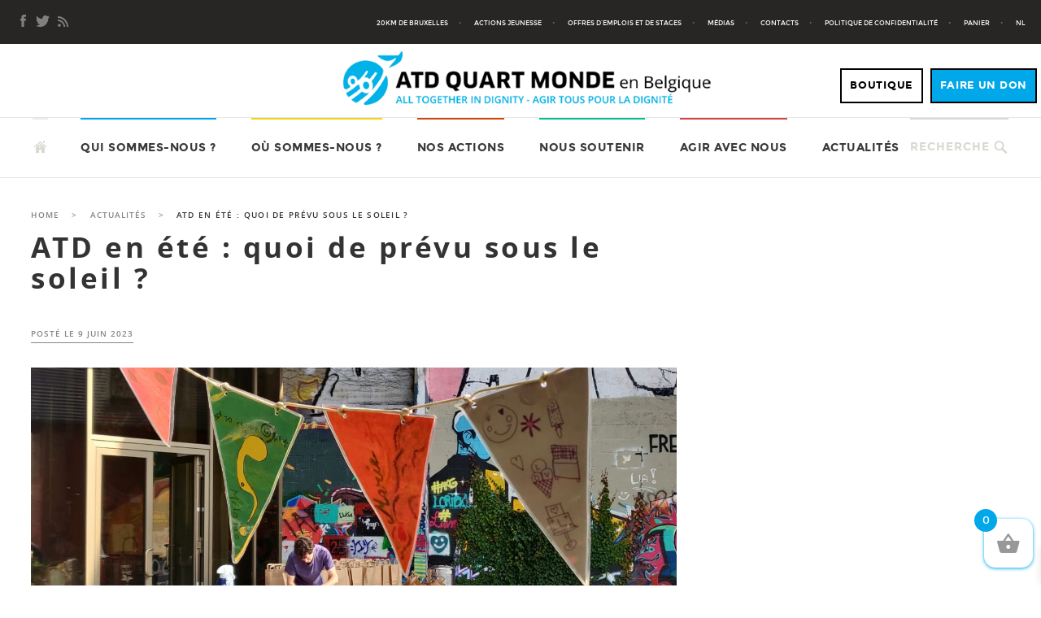

--- FILE ---
content_type: text/html; charset=UTF-8
request_url: https://atd-quartmonde.be/atd-en-ete-quoi-de-prevu-sous-le-soleil/
body_size: 20261
content:
<!DOCTYPE html>
<!--[if IE 7]>
<html class="ie ie7" lang="fr-FR" prefix="og: https://ogp.me/ns#">
<![endif]-->
<!--[if IE 8]>
<html class="ie ie8" lang="fr-FR" prefix="og: https://ogp.me/ns#">
<![endif]-->
<!--[if !(IE 7) & !(IE 8)]><!-->
<html lang="fr-FR" prefix="og: https://ogp.me/ns#">
<!--<![endif]-->
<head>
  <meta charset="UTF-8">
  <meta name="viewport" content="width=device-width">
  <title>ATD en été : quoi de prévu sous le soleil ? - ATD Quart Monde</title>
  <link rel="profile" href="https://gmpg.org/xfn/11">
  <link rel="pingback" href="https://atd-quartmonde.be/cms/xmlrpc.php">
  	<style>img:is([sizes="auto" i], [sizes^="auto," i]) { contain-intrinsic-size: 3000px 1500px }</style>
	
<!-- Optimisation des moteurs de recherche par Rank Math - https://rankmath.com/ -->
<meta name="description" content="Qui dit été, dit souvent période de repos… mais pas pour ATD Quart Monde ! Nous avons un programme bien actif que nous vous présentons ici. Ces actions sont"/>
<meta name="robots" content="index, follow, max-snippet:-1, max-video-preview:-1, max-image-preview:large"/>
<link rel="canonical" href="https://atd-quartmonde.be/atd-en-ete-quoi-de-prevu-sous-le-soleil/" />
<meta property="og:locale" content="fr_FR" />
<meta property="og:type" content="article" />
<meta property="og:title" content="ATD en été : quoi de prévu sous le soleil ? - ATD Quart Monde" />
<meta property="og:description" content="Qui dit été, dit souvent période de repos… mais pas pour ATD Quart Monde ! Nous avons un programme bien actif que nous vous présentons ici. Ces actions sont" />
<meta property="og:url" content="https://atd-quartmonde.be/atd-en-ete-quoi-de-prevu-sous-le-soleil/" />
<meta property="og:site_name" content="ATD Quart Monde" />
<meta property="article:section" content="Actualités" />
<meta property="og:image" content="https://atd-quartmonde.be/cms/wp-content/uploads/2023/06/2021-09-26_Be-Jeu-activites-enfance-Journee-de-reprise-7-scaled-e1686300278873.jpg" />
<meta property="og:image:secure_url" content="https://atd-quartmonde.be/cms/wp-content/uploads/2023/06/2021-09-26_Be-Jeu-activites-enfance-Journee-de-reprise-7-scaled-e1686300278873.jpg" />
<meta property="og:image:width" content="600" />
<meta property="og:image:height" content="450" />
<meta property="og:image:alt" content="ATD en été : quoi de prévu sous le soleil ?" />
<meta property="og:image:type" content="image/jpeg" />
<meta property="article:published_time" content="2023-06-09T10:44:55+02:00" />
<meta name="twitter:card" content="summary_large_image" />
<meta name="twitter:title" content="ATD en été : quoi de prévu sous le soleil ? - ATD Quart Monde" />
<meta name="twitter:description" content="Qui dit été, dit souvent période de repos… mais pas pour ATD Quart Monde ! Nous avons un programme bien actif que nous vous présentons ici. Ces actions sont" />
<meta name="twitter:image" content="https://atd-quartmonde.be/cms/wp-content/uploads/2023/06/2021-09-26_Be-Jeu-activites-enfance-Journee-de-reprise-7-scaled-e1686300278873.jpg" />
<meta name="twitter:label1" content="Écrit par" />
<meta name="twitter:data1" content="nicolas" />
<meta name="twitter:label2" content="Temps de lecture" />
<meta name="twitter:data2" content="4 minutes" />
<script type="application/ld+json" class="rank-math-schema">{"@context":"https://schema.org","@graph":[{"@type":"Organization","@id":"https://atd-quartmonde.be/#organization","name":"ATD Quart Monde","url":"https://atd-quartmonde.be"},{"@type":"WebSite","@id":"https://atd-quartmonde.be/#website","url":"https://atd-quartmonde.be","name":"ATD Quart Monde","publisher":{"@id":"https://atd-quartmonde.be/#organization"},"inLanguage":"fr-FR"},{"@type":"ImageObject","@id":"https://atd-quartmonde.be/cms/wp-content/uploads/2023/06/2021-09-26_Be-Jeu-activites-enfance-Journee-de-reprise-7-scaled-e1686300278873.jpg","url":"https://atd-quartmonde.be/cms/wp-content/uploads/2023/06/2021-09-26_Be-Jeu-activites-enfance-Journee-de-reprise-7-scaled-e1686300278873.jpg","width":"600","height":"450","inLanguage":"fr-FR"},{"@type":"WebPage","@id":"https://atd-quartmonde.be/atd-en-ete-quoi-de-prevu-sous-le-soleil/#webpage","url":"https://atd-quartmonde.be/atd-en-ete-quoi-de-prevu-sous-le-soleil/","name":"ATD en \u00e9t\u00e9\u00a0: quoi de pr\u00e9vu sous le soleil\u00a0? - ATD Quart Monde","datePublished":"2023-06-09T10:44:55+02:00","dateModified":"2023-06-09T10:44:55+02:00","isPartOf":{"@id":"https://atd-quartmonde.be/#website"},"primaryImageOfPage":{"@id":"https://atd-quartmonde.be/cms/wp-content/uploads/2023/06/2021-09-26_Be-Jeu-activites-enfance-Journee-de-reprise-7-scaled-e1686300278873.jpg"},"inLanguage":"fr-FR"},{"@type":"Person","@id":"https://atd-quartmonde.be/author/nicolas/","name":"nicolas","url":"https://atd-quartmonde.be/author/nicolas/","image":{"@type":"ImageObject","@id":"https://secure.gravatar.com/avatar/397ab58cfe9eb9afc76e39dd6a7de55511ecbe39f7e260a09cad3474e64989ac?s=96&amp;d=mm&amp;r=g","url":"https://secure.gravatar.com/avatar/397ab58cfe9eb9afc76e39dd6a7de55511ecbe39f7e260a09cad3474e64989ac?s=96&amp;d=mm&amp;r=g","caption":"nicolas","inLanguage":"fr-FR"},"worksFor":{"@id":"https://atd-quartmonde.be/#organization"}},{"@type":"BlogPosting","headline":"ATD en \u00e9t\u00e9\u00a0: quoi de pr\u00e9vu sous le soleil\u00a0? - ATD Quart Monde","datePublished":"2023-06-09T10:44:55+02:00","dateModified":"2023-06-09T10:44:55+02:00","articleSection":"Actualit\u00e9s","author":{"@id":"https://atd-quartmonde.be/author/nicolas/","name":"nicolas"},"publisher":{"@id":"https://atd-quartmonde.be/#organization"},"description":"Qui dit \u00e9t\u00e9, dit souvent p\u00e9riode de repos\u2026 mais pas pour ATD Quart Monde\u00a0! Nous avons un programme bien actif que nous vous pr\u00e9sentons ici. Ces actions sont","name":"ATD en \u00e9t\u00e9\u00a0: quoi de pr\u00e9vu sous le soleil\u00a0? - ATD Quart Monde","@id":"https://atd-quartmonde.be/atd-en-ete-quoi-de-prevu-sous-le-soleil/#richSnippet","isPartOf":{"@id":"https://atd-quartmonde.be/atd-en-ete-quoi-de-prevu-sous-le-soleil/#webpage"},"image":{"@id":"https://atd-quartmonde.be/cms/wp-content/uploads/2023/06/2021-09-26_Be-Jeu-activites-enfance-Journee-de-reprise-7-scaled-e1686300278873.jpg"},"inLanguage":"fr-FR","mainEntityOfPage":{"@id":"https://atd-quartmonde.be/atd-en-ete-quoi-de-prevu-sous-le-soleil/#webpage"}}]}</script>
<!-- /Extension Rank Math WordPress SEO -->

<link rel='dns-prefetch' href='//fonts.googleapis.com' />
<link rel="alternate" type="application/rss+xml" title="ATD Quart Monde &raquo; Flux" href="https://atd-quartmonde.be/feed/" />
<link rel="alternate" type="application/rss+xml" title="ATD Quart Monde &raquo; Flux des commentaires" href="https://atd-quartmonde.be/comments/feed/" />
<link rel="alternate" type="application/rss+xml" title="ATD Quart Monde &raquo; ATD en été : quoi de prévu sous le soleil ? Flux des commentaires" href="https://atd-quartmonde.be/atd-en-ete-quoi-de-prevu-sous-le-soleil/feed/" />
<script type="text/javascript">
/* <![CDATA[ */
window._wpemojiSettings = {"baseUrl":"https:\/\/s.w.org\/images\/core\/emoji\/16.0.1\/72x72\/","ext":".png","svgUrl":"https:\/\/s.w.org\/images\/core\/emoji\/16.0.1\/svg\/","svgExt":".svg","source":{"concatemoji":"https:\/\/atd-quartmonde.be\/cms\/wp-includes\/js\/wp-emoji-release.min.js?ver=6.8.3"}};
/*! This file is auto-generated */
!function(s,n){var o,i,e;function c(e){try{var t={supportTests:e,timestamp:(new Date).valueOf()};sessionStorage.setItem(o,JSON.stringify(t))}catch(e){}}function p(e,t,n){e.clearRect(0,0,e.canvas.width,e.canvas.height),e.fillText(t,0,0);var t=new Uint32Array(e.getImageData(0,0,e.canvas.width,e.canvas.height).data),a=(e.clearRect(0,0,e.canvas.width,e.canvas.height),e.fillText(n,0,0),new Uint32Array(e.getImageData(0,0,e.canvas.width,e.canvas.height).data));return t.every(function(e,t){return e===a[t]})}function u(e,t){e.clearRect(0,0,e.canvas.width,e.canvas.height),e.fillText(t,0,0);for(var n=e.getImageData(16,16,1,1),a=0;a<n.data.length;a++)if(0!==n.data[a])return!1;return!0}function f(e,t,n,a){switch(t){case"flag":return n(e,"\ud83c\udff3\ufe0f\u200d\u26a7\ufe0f","\ud83c\udff3\ufe0f\u200b\u26a7\ufe0f")?!1:!n(e,"\ud83c\udde8\ud83c\uddf6","\ud83c\udde8\u200b\ud83c\uddf6")&&!n(e,"\ud83c\udff4\udb40\udc67\udb40\udc62\udb40\udc65\udb40\udc6e\udb40\udc67\udb40\udc7f","\ud83c\udff4\u200b\udb40\udc67\u200b\udb40\udc62\u200b\udb40\udc65\u200b\udb40\udc6e\u200b\udb40\udc67\u200b\udb40\udc7f");case"emoji":return!a(e,"\ud83e\udedf")}return!1}function g(e,t,n,a){var r="undefined"!=typeof WorkerGlobalScope&&self instanceof WorkerGlobalScope?new OffscreenCanvas(300,150):s.createElement("canvas"),o=r.getContext("2d",{willReadFrequently:!0}),i=(o.textBaseline="top",o.font="600 32px Arial",{});return e.forEach(function(e){i[e]=t(o,e,n,a)}),i}function t(e){var t=s.createElement("script");t.src=e,t.defer=!0,s.head.appendChild(t)}"undefined"!=typeof Promise&&(o="wpEmojiSettingsSupports",i=["flag","emoji"],n.supports={everything:!0,everythingExceptFlag:!0},e=new Promise(function(e){s.addEventListener("DOMContentLoaded",e,{once:!0})}),new Promise(function(t){var n=function(){try{var e=JSON.parse(sessionStorage.getItem(o));if("object"==typeof e&&"number"==typeof e.timestamp&&(new Date).valueOf()<e.timestamp+604800&&"object"==typeof e.supportTests)return e.supportTests}catch(e){}return null}();if(!n){if("undefined"!=typeof Worker&&"undefined"!=typeof OffscreenCanvas&&"undefined"!=typeof URL&&URL.createObjectURL&&"undefined"!=typeof Blob)try{var e="postMessage("+g.toString()+"("+[JSON.stringify(i),f.toString(),p.toString(),u.toString()].join(",")+"));",a=new Blob([e],{type:"text/javascript"}),r=new Worker(URL.createObjectURL(a),{name:"wpTestEmojiSupports"});return void(r.onmessage=function(e){c(n=e.data),r.terminate(),t(n)})}catch(e){}c(n=g(i,f,p,u))}t(n)}).then(function(e){for(var t in e)n.supports[t]=e[t],n.supports.everything=n.supports.everything&&n.supports[t],"flag"!==t&&(n.supports.everythingExceptFlag=n.supports.everythingExceptFlag&&n.supports[t]);n.supports.everythingExceptFlag=n.supports.everythingExceptFlag&&!n.supports.flag,n.DOMReady=!1,n.readyCallback=function(){n.DOMReady=!0}}).then(function(){return e}).then(function(){var e;n.supports.everything||(n.readyCallback(),(e=n.source||{}).concatemoji?t(e.concatemoji):e.wpemoji&&e.twemoji&&(t(e.twemoji),t(e.wpemoji)))}))}((window,document),window._wpemojiSettings);
/* ]]> */
</script>
<link rel='stylesheet' id='wdp_cart-summary-css' href='https://atd-quartmonde.be/cms/wp-content/plugins/advanced-dynamic-pricing-for-woocommerce/BaseVersion/assets/css/cart-summary.css?ver=4.9.1' type='text/css' media='all' />
<style id='wp-emoji-styles-inline-css' type='text/css'>

	img.wp-smiley, img.emoji {
		display: inline !important;
		border: none !important;
		box-shadow: none !important;
		height: 1em !important;
		width: 1em !important;
		margin: 0 0.07em !important;
		vertical-align: -0.1em !important;
		background: none !important;
		padding: 0 !important;
	}
</style>
<link rel='stylesheet' id='dashicons-css' href='https://atd-quartmonde.be/cms/wp-includes/css/dashicons.min.css?ver=6.8.3' type='text/css' media='all' />
<link rel='stylesheet' id='everest-forms-general-css' href='https://atd-quartmonde.be/cms/wp-content/plugins/everest-forms/assets/css/everest-forms.css?ver=3.4.1' type='text/css' media='all' />
<link rel='stylesheet' id='jquery-intl-tel-input-css' href='https://atd-quartmonde.be/cms/wp-content/plugins/everest-forms/assets/css/intlTelInput.css?ver=3.4.1' type='text/css' media='all' />
<link rel='stylesheet' id='woocommerce-layout-css' href='https://atd-quartmonde.be/cms/wp-content/plugins/woocommerce/assets/css/woocommerce-layout.css?ver=8.7.2' type='text/css' media='all' />
<link rel='stylesheet' id='woocommerce-smallscreen-css' href='https://atd-quartmonde.be/cms/wp-content/plugins/woocommerce/assets/css/woocommerce-smallscreen.css?ver=8.7.2' type='text/css' media='only screen and (max-width: 768px)' />
<link rel='stylesheet' id='woocommerce-general-css' href='https://atd-quartmonde.be/cms/wp-content/plugins/woocommerce/assets/css/woocommerce.css?ver=8.7.2' type='text/css' media='all' />
<style id='woocommerce-inline-inline-css' type='text/css'>
.woocommerce form .form-row .required { visibility: visible; }
</style>
<link rel='stylesheet' id='contact-form-7-css' href='https://atd-quartmonde.be/cms/wp-content/plugins/contact-form-7/includes/css/styles.css?ver=6.1.4' type='text/css' media='all' />
<link rel='stylesheet' id='xoo-wsc-fonts-css' href='https://atd-quartmonde.be/cms/wp-content/plugins/side-cart-woocommerce/assets/css/xoo-wsc-fonts.css?ver=2.5.6' type='text/css' media='all' />
<link rel='stylesheet' id='xoo-wsc-style-css' href='https://atd-quartmonde.be/cms/wp-content/plugins/side-cart-woocommerce/assets/css/xoo-wsc-style.css?ver=2.5.6' type='text/css' media='all' />
<style id='xoo-wsc-style-inline-css' type='text/css'>



 

.xoo-wsc-footer{
	background-color: #ffffff;
	color: #000000;
	padding: 10px 20px;
	box-shadow: 0 -1px 10px #0000001a;
}

.xoo-wsc-footer, .xoo-wsc-footer a, .xoo-wsc-footer .amount{
	font-size: 18px;
}

.xoo-wsc-btn .amount{
	color: #000000}

.xoo-wsc-btn:hover .amount{
	color: #000000;
}

.xoo-wsc-ft-buttons-cont{
	grid-template-columns: auto;
}

.xoo-wsc-basket{
	bottom: 12px;
	right: 0px;
	background-color: #ffffff;
	color: #00a7e9;
	box-shadow: 0 1px 4px 0;
	border-radius: 14px;
	display: flex;
	width: 60px;
	height: 60px;
}


.xoo-wsc-bki{
	font-size: 30px}

.xoo-wsc-items-count{
	top: -12px;
	left: -12px;
}

.xoo-wsc-items-count{
	background-color: #00a7e9;
	color: #ffffff;
}

.xoo-wsc-container, .xoo-wsc-slider{
	max-width: 400px;
	right: -400px;
	top: 0;bottom: 0;
	bottom: 0;
	font-family: Montserrat}


.xoo-wsc-cart-active .xoo-wsc-container, .xoo-wsc-slider-active .xoo-wsc-slider{
	right: 0;
}


.xoo-wsc-cart-active .xoo-wsc-basket{
	right: 400px;
}

.xoo-wsc-slider{
	right: -400px;
}

span.xoo-wsch-close {
    font-size: 16px;
    right: 10px;
}

.xoo-wsch-top{
	justify-content: center;
}

.xoo-wsch-text{
	font-size: 20px;
}

.xoo-wsc-header{
	color: #000000;
	background-color: #020202;
	border-bottom: 2px solid #eee;
}


.xoo-wsc-body{
	background-color: #ffffff;
}

.xoo-wsc-body, .xoo-wsc-body span.amount, .xoo-wsc-body a{
	font-size: 16px;
	color: #00a7e9;
}

.xoo-wsc-product{
	padding: 20px 15px;
	margin: 0;
	border-radius: 0px;
	box-shadow: 0 0;
	background-color: transparent;
}

.xoo-wsc-img-col{
	width: 30%;
}
.xoo-wsc-sum-col{
	width: 70%;
}

.xoo-wsc-sum-col{
	justify-content: center;
}


/** Shortcode **/
.xoo-wsc-sc-count{
	background-color: #000000;
	color: #ffffff;
}

.xoo-wsc-sc-bki{
	font-size: 28px;
	color: 28;
}
.xoo-wsc-sc-cont{
	color: #000000;
}

.added_to_cart{
	display: none!important;
}

.xoo-wsc-product dl.variation {
	display: block;
}
</style>
<link rel='stylesheet' id='atd-fourthworld-lato-css' href='//fonts.googleapis.com/css?family=Lato%3A300%2C400%2C700%2C900%2C300italic%2C400italic%2C700italic&#038;subset=latin%2Clatin-ext' type='text/css' media='all' />
<link rel='stylesheet' id='atd-fourthworld-style-css' href='https://atd-quartmonde.be/cms/wp-content/themes/ATDFourthWorld/style.css?ver=6.8.3' type='text/css' media='all' />
<!--[if lt IE 9]>
<link rel='stylesheet' id='atd-fourthworld-ie-css' href='https://atd-quartmonde.be/cms/wp-content/themes/ATDFourthWorld/css/ie.css?ver=20131205' type='text/css' media='all' />
<![endif]-->
<script type="text/javascript" src="https://atd-quartmonde.be/cms/wp-includes/js/jquery/jquery.min.js?ver=3.7.1" id="jquery-core-js"></script>
<script type="text/javascript" src="https://atd-quartmonde.be/cms/wp-includes/js/jquery/jquery-migrate.min.js?ver=3.4.1" id="jquery-migrate-js"></script>
<script type="text/javascript" src="https://atd-quartmonde.be/cms/wp-content/plugins/woocommerce/assets/js/jquery-blockui/jquery.blockUI.min.js?ver=2.7.0-wc.8.7.2" id="jquery-blockui-js" defer="defer" data-wp-strategy="defer"></script>
<script type="text/javascript" id="wc-add-to-cart-js-extra">
/* <![CDATA[ */
var wc_add_to_cart_params = {"ajax_url":"\/cms\/wp-admin\/admin-ajax.php","wc_ajax_url":"\/?wc-ajax=%%endpoint%%","i18n_view_cart":"View cart","cart_url":"https:\/\/atd-quartmonde.be\/boutique\/panier\/","is_cart":"","cart_redirect_after_add":"no"};
/* ]]> */
</script>
<script type="text/javascript" src="https://atd-quartmonde.be/cms/wp-content/plugins/woocommerce/assets/js/frontend/add-to-cart.min.js?ver=8.7.2" id="wc-add-to-cart-js" defer="defer" data-wp-strategy="defer"></script>
<script type="text/javascript" src="https://atd-quartmonde.be/cms/wp-content/plugins/woocommerce/assets/js/js-cookie/js.cookie.min.js?ver=2.1.4-wc.8.7.2" id="js-cookie-js" defer="defer" data-wp-strategy="defer"></script>
<script type="text/javascript" id="woocommerce-js-extra">
/* <![CDATA[ */
var woocommerce_params = {"ajax_url":"\/cms\/wp-admin\/admin-ajax.php","wc_ajax_url":"\/?wc-ajax=%%endpoint%%"};
/* ]]> */
</script>
<script type="text/javascript" src="https://atd-quartmonde.be/cms/wp-content/plugins/woocommerce/assets/js/frontend/woocommerce.min.js?ver=8.7.2" id="woocommerce-js" defer="defer" data-wp-strategy="defer"></script>
<!--[if lt IE 9]>
<script type="text/javascript" src="https://atd-quartmonde.be/cms/wp-content/themes/ATDFourthWorld/js/html5.js?ver=6.8.3" id="atd-fourthworld-html5-compliant-js"></script>
<![endif]-->
<script type="text/javascript" id="xoo-wsc-main-js-js-extra">
/* <![CDATA[ */
var xoo_wsc_params = {"adminurl":"https:\/\/atd-quartmonde.be\/cms\/wp-admin\/admin-ajax.php","wc_ajax_url":"\/?wc-ajax=%%endpoint%%","qtyUpdateDelay":"500","notificationTime":"5000","html":{"successNotice":"<ul class=\"xoo-wsc-notices\"><li class=\"xoo-wsc-notice-success\"><span class=\"xoo-wsc-icon-check_circle\"><\/span>%s%<\/li><\/ul>","errorNotice":"<ul class=\"xoo-wsc-notices\"><li class=\"xoo-wsc-notice-error\"><span class=\"xoo-wsc-icon-cross\"><\/span>%s%<\/li><\/ul>"},"strings":{"maxQtyError":"Only %s% in stock","stepQtyError":"Quantity can only be purchased in multiple of %s%","calculateCheckout":"Please use checkout form to calculate shipping","couponEmpty":"Please enter promo code"},"isCheckout":"","isCart":"","sliderAutoClose":"1","shippingEnabled":"1","couponsEnabled":"1","autoOpenCart":"yes","addedToCart":"","ajaxAddToCart":"yes","skipAjaxForData":[],"showBasket":"always_show","flyToCart":"no","productFlyClass":"","refreshCart":"no","fetchDelay":"200","triggerClass":""};
/* ]]> */
</script>
<script type="text/javascript" src="https://atd-quartmonde.be/cms/wp-content/plugins/side-cart-woocommerce/assets/js/xoo-wsc-main.js?ver=2.5.6" id="xoo-wsc-main-js-js" defer="defer" data-wp-strategy="defer"></script>
<link rel="https://api.w.org/" href="https://atd-quartmonde.be/wp-json/" /><link rel="alternate" title="JSON" type="application/json" href="https://atd-quartmonde.be/wp-json/wp/v2/posts/6537" /><link rel="EditURI" type="application/rsd+xml" title="RSD" href="https://atd-quartmonde.be/cms/xmlrpc.php?rsd" />
<link rel='shortlink' href='https://atd-quartmonde.be/?p=6537' />
<link rel="alternate" title="oEmbed (JSON)" type="application/json+oembed" href="https://atd-quartmonde.be/wp-json/oembed/1.0/embed?url=https%3A%2F%2Fatd-quartmonde.be%2Fatd-en-ete-quoi-de-prevu-sous-le-soleil%2F" />
<link rel="alternate" title="oEmbed (XML)" type="text/xml+oembed" href="https://atd-quartmonde.be/wp-json/oembed/1.0/embed?url=https%3A%2F%2Fatd-quartmonde.be%2Fatd-en-ete-quoi-de-prevu-sous-le-soleil%2F&#038;format=xml" />
	<noscript><style>.woocommerce-product-gallery{ opacity: 1 !important; }</style></noscript>
	        <style type="text/css">
            .wdp_bulk_table_content .wdp_pricing_table_caption { color: #6d6d6d ! important} .wdp_bulk_table_content table thead td { color: #6d6d6d ! important} .wdp_bulk_table_content table thead td { background-color: #efefef ! important} .wdp_bulk_table_content table tbody td { color: #6d6d6d ! important} .wdp_bulk_table_content table tbody td { background-color: #ffffff ! important} .wdp_bulk_table_content .wdp_pricing_table_footer { color: #6d6d6d ! important}        </style>
        <style type="text/css" id="custom-background-css">
body.custom-background { background-color: #ffffff; }
</style>
	<script type="text/javascript" id="google_gtagjs" src="https://www.googletagmanager.com/gtag/js?id=G-LXEXX64RVL" async="async"></script>
<script type="text/javascript" id="google_gtagjs-inline">
/* <![CDATA[ */
window.dataLayer = window.dataLayer || [];function gtag(){dataLayer.push(arguments);}gtag('js', new Date());gtag('config', 'G-LXEXX64RVL', {} );
/* ]]> */
</script>
		<style type="text/css" id="wp-custom-css">
			h2, h3, h4, h5, h6 {
	letter-spacing:0 !important;
}
#primary-navigation a {
  font-size:.7em !important;
}
.masthead-fixed .header-secondary {
	min-height: 34px;
}

input, textarea {
    border: 1px solid #676767;
}
/* REMOVE LINK LIST ALL PAGE WOOCOMMERCE */
.woocommerce.woocommerce-page.woocommerce-js.group-blog  ul.page_list {
	display:none !important;
}
/* SOCIAL LINK */
.header-primary .menu-social .Instagram {
	background-image: url("https://dev.atd-quartmonde.be/wp-content/themes/ATDFourthWorld/images/instagram-icone-gray.png");
	background-repeat: no-repeat;
	background-size:16px;
	margin-left: 5px;
}
.header-primary .Instagram:hover {
  	background-image: url("https://dev.atd-quartmonde.be/wp-content/themes/ATDFourthWorld/images/instagram-icone-color.png");
	background-repeat: no-repeat;
	background-size:16px;
}

footer div.home-follow-us {
  background-image:none !important;
  padding:0 !important;
 
}
footer .home-follow-us .home-social-links.widget {
  padding:0 !important;
  width:100% !important;
}
/* END ADD SOCIAL LINK TO THE BOTTOM */
/* CHANGE SECTION SOCIAL TO VIDEO SECTION */

#main #home-follow-us .facebook,
#main #home-follow-us .twitter {
  display:none;
}

#main #home-follow-us {
  display:none;
}

a.addallfr:hover {
	background-color:#fff;
	color:#00a7e9;
}
#home-donation a.addallfr:hover {
	background-color:#fff;
	color:#d24443;
}
/* END CHANGE SECTION SOCIAL TO VIDEO */
/* ADD CSS FOR STYLE AUTO INTO WIDGETZONE HOME PAGE */
.section_home {
  text-align:center;
  padding-bottom:4em;
  padding-top:4em;
}

#custom_html-3 {
  background-color:#00a7e9;
}

#custom_html-4 {
  background-color:#00c18e;
}

#custom_html-5 {
  background-color:#272625;
}

.bouton-don::after {
  content:"FAIRE UN DON";
}
/**/
/* WOOCOMMERCE */
/**/
/* BULK PRICE */
table.cart ins span.woocommerce-Price-amount.amount {
	display:none;
}
table.cart .product-price del,
table.cart .product-subtotal del {
 color:transparent;
}
/* BULK PRICE END */
body.woocommerce-page .entry-content,
.single div.entry {
  width:100% !important;
  margin-left:auto;
  margin-right:auto;
}

body.woocommerce-page .entry { 
  margin-left:0 !important;
}

body.woocommerce-page #share-sidebar {
  display:none;
}

.woocommerce button.button.alt {
  background-color: #dd490e;
  border-radius:0;
  min-height:2.35em;
}

.woocommerce a.button.alt {
  background-color: #dd490e;
  border-radius:0;
}

.woocommerce button.button {
  min-height:2.7em;
}

.woocommerce .cart-collaterals .cart_totals, .woocommerce-page .cart-collaterals .cart_totals {
  width:100%;
  float:none;
}

.woocommerce button.button.alt:hover {
  background-color:#18afeb;
}

body.woocommerce-page bdi,
.woocommerce ul#shipping_method li,
.woocommerce-cart .cart-collaterals .cart_totals .woocommerce-shipping-destination {
  font-size:1.5em !important;
}

.woocommerce .quantity .qty {
  min-width:4em;
}

bdi {
  color:#000;
}

p.price {
  font-size: 2.5em !important;
  margin-bottom:1.5em;
}

.woocommerce-Price-currencySymbol {
  color:#18afeb;
}
div.info-port {
  background-color:#00b2e7;
  padding:.5em;
  text-align:center;
  color:#fff;
}
div.info-10 {
  margin-top:5px;
  margin-bottom:20px;
  background-color:#f3d513;
  padding:.5em;
  text-align:center;
}
.single-product .breadcrumbs {
  display:none;
}
.product_meta > span.sku_wrapper,
.product_meta > span.posted_in,
.product_meta > span.tagged_as
{
  display:inline-block;
  width:100%;
}
.woocommerce div.product div.images .flex-control-thumbs li {
  width:22% !important;
}

td.product-remove {
  text-align:center !important;
}

.woocommerce .quantity .qty {
  width:50%;
}

.button.wpm-shopping-button {
  padding: 10px 20px;
  border: 2px solid #000;
  color: #000;
  font-weight: bold;
  letter-spacing: 0.7px;
  text-transform: uppercase;
  background-color:#fff;
  margin-left:0 !important;
  text-transform:uppercase !important;
  font-size: 13px !important;
}

.wpm-continue-shopping{
    margin-bottom:2em !important;
}

.wp-block-button a,
.woocommerce a.button {
  padding: 15px 25px;
  border: 2px solid #000;
  background-color:#fff;
  color: #000;
  font-family: 'Montserrat';
  font-size: 13px;
  font-weight: bold;
  letter-spacing: 0.7px;
  text-transform: uppercase;
}
.woocommerce a.button:hover {
  background-color:#18afeb !important;
  color:#fff;
  border: 2px solid #18afeb;
}
.woocommerce ul.wc-bacs-bank-details::after {
	content:'\Merci de mentionner le numéro de votre commande dans la communication de votre paiement.';
		color:red;
}
.wc-bacs-bank-details-account-name {
	display:none;
}
ul.woocommerce-shipping-methods li:last-child {
	display:none !important;
}
/**/
/* END WOOCOMMERCE */
/**/


.widget-title {
  font-size: 26px;
  text-transform: none;
  font-weight: bold;
  line-height: 1em;
  margin-bottom: 1.5em;
}

.widget_custom_html .all {
  display: inline-block;
  margin: 0;
  margin-top: 0px;
  padding: 15px 25px;
  border: 2px solid #fff;
  color: #fff;
  font-family: 'Montserrat';
  font-size: 13px;
  font-weight: bold;
  letter-spacing: 0.7px;
  text-transform: uppercase;
}


/* END CSS FOR WIDGET ZONE */
/*ADD FLOATING BUTTON FOR DONATION */

.bouton-don {
  float: right;
  margin: -60px 5px 15px 50px;
  width: auto;
  border: 2px solid #000;
  background-color:#00a7e9;
  color: #fff;
  font-family: 'Montserrat';
  font-size: 13px;
  font-weight: bold;
  letter-spacing: 0.7px;
  text-transform: uppercase;
  padding:10px !important;
  z-index: 1;
}
.bouton-don.boutique {
	color: #000;
}
.bouton-don:hover {
  background-color:#f3d513 !important;
}

/* WIDGET BOUTIQUE */
#block-3 {
  background-color: #f2da40;
}

.wp-block-product-new {
  width:77%;
  margin-left:auto;
  margin-right:auto;
}

.wp-block-product-new  .wc-forward {
  display:none !important;
}

.wp-block-button a:hover {
  border: 2px solid #000;
  color: #000 !important;
  background-color:#18afeb;
}

#block-3 .attachment-woocommerce_thumbnail:hover {
  opacity:.75;
}

#block-3 .woocommerce-Price-amount {
  color:#000;
  background-color:#f2da40;
  padding-left:.8em;
  padding-right:.8em;
  font-weight:800;
}
#block-3 .wc-block-grid__products {
	margin-bottom:3em;
}
.btn-boutique {
  width: auto;
  border: 2px solid #fff;
  color: #fff;
  font-family: 'Montserrat';
  font-weight: bold;
  letter-spacing: 0.7px;
  text-transform: uppercase;
  padding: 15px 25px;
  font-size: 13px;
font-weight: bold;
letter-spacing: 0.7px;
}
.btn-boutique:hover {
	background-color:#fff;
	color:#000;
}
/* BOUTON BOUTIQUE */
.bouton-don.boutique {
    float: right;
    margin: -60px 145px 15px 5px;
    background-color: #fff;
}
.bouton-don.boutique::after {
  content:"Boutique";
}
li.onlyphone {
  display:none;
}
/* END BOUTON BOUTIQUE */
body.masthead-fixed .header-secondary .bouton-don {
     margin: 2px 100px 15px 50px;
    height: 25px;
    font-size: 11px;
    padding: 0 5px !important;
    line-height: 26px;
    float: left;
    display:block;
}
.header-secondary .bouton-don {
  display:none;
}
/* Widget WE NEED YOU */
#custom_html-6,
aside#block-5 {
  background-color:#00a7e9;
}
.btn-need {
  width: auto;
  border: 2px solid #fff;
  color: #fff;
  font-family: 'Montserrat';
  font-weight: bold;
  letter-spacing: 0.7px;
  text-transform: uppercase;
  padding: 15px 25px;
  font-size: 13px;
font-weight: bold;
letter-spacing: 0.7px;
}
.btn-need:hover {
	background-color:#fff;
	color:#000;
}
/*
.float_don {
  display:none;
  position:fixed;
  width:52px;
  height:52px;
  bottom:40px;
  right:40px;
  background-color:#fff;
  color:#FFF;
  border-radius:50px;
  text-align:center;
  box-shadow: .5px .5px .5px #333;
  background-image: url("/cms/wp-content/themes/ATDFourthWorld/images/page-sprite.png");
  background-repeat: no-repeat;
}
.my-float{
  margin-top:22px;
}
.float_don:hover {
  opacity:.7;
}
*/
/*  END ADD FLOATING BUTTON FOR DONATION*/
.newsletter {
display:none !important; 
}
.post-date {
color:white;
font-style:italic;
}
/* DEPRECATED -> bug video frame YT
BY BG WHY USE THIS CSS ?
iframe {
    display: block;       
  overflow-y:hidden !important;
    background: #000;
    border: none;         
    height: 100vh;        
    width: 100vw;
}
*/


/**/
/* MEDIA QUERIES - RESPONSIVE STUFF */
/**/

@media screen and (min-width: 783px) {
#primary-navigation .nav-menu {
    display: block;
    margin: 0 ;
}
  .entry-title {
    font-size: 24px;
  }
  .search-box-wrapper {
    right: -8px !important;
    position: absolute;
    width: 28em;
    background-color: white;
    z-index: 1;
  }
  .search-toggle {
    z-index: 0 !important;
  }

  .featured-content .slide-caption {
    min-height:125px;
  }
}

@media screen and (max-width: 1419px) {
  .header-primary li a{
    font-size:.7em;
    letter-spacing: inherit;
  }
}

@media screen and (max-width: 911px) {
  .bouton-don, #social-footer, #footer-sidebar2 {
    display:none;
  }
		li.onlyphone {
  display:block;
}
}
/**/
/* HIDDEN PUBLIC */
/**/
body.admin-bar .xoo-wsc-basket {
  display:block !important;
}
 .xoo-wsc-basket {
  display:none !important;
}		</style>
		  <link href="https://atd-quartmonde.be/cms/wp-content/themes/ATDFourthWorld/images/favicon.ico" rel="icon">
</head>


<body data-rsssl=1 class="wp-singular post-template-default single single-post postid-6537 single-format-standard custom-background wp-theme-ATDFourthWorld theme-ATDFourthWorld everest-forms-no-js woocommerce-no-js group-blog header-image singular blog-1">
<a class="screen-reader-text skip-link" href="#content">Aller au contenu principal</a>
<!-- Add float button in all page 
<a href="https://atdquartmonde.koalect.com/project/21802/contribute/user-infos" target="_blank" class="float_don dnt-button customize-unpreviewable">

</a>-->
<!-- END TO ADD FLOATING BUTTON ALL PAGE -->
<div id="page" class="hfeed site">
  <header id="masthead" class="site-header" role="banner">

    <!-- primaire -->
    <div class="header-primary">

          <button class="header-search-toggle button-toggle"></button>
            <button class="menu-toggle button-toggle">Menu principal</button>

      <div class="menu-social"><ul><li class="newsletter"><a title="Newsletter" href="https://atd-quartmonde.be/newsletter/"><span>Newsletter</span></a></li><li class="facebook"><a title="Facebook" href="http://facebook.com/atd.belg/"><span>Facebook</span></a></li><li class="twitter"><a title="Newsletter" href="http://twitter.com//atdbelgium"><span>Twitter</span></a></li><li class="rss"><a title="RSS" href="https://atd-quartmonde.be/feed/"><span>Feed</span></a></li></ul></div>

      <div class="logo">
        <a href="https://atd-quartmonde.be/" rel="home">
                    <img id="logo-fixed" src="https://atd-quartmonde.be/cms/wp-content/uploads/2017/12/header_fixed_fr_FR.png" width="200" height="29" alt="ATD Quart Monde">
          <img id="logo-smallscreen" src="https://atd-quartmonde.be/cms/wp-content/themes/ATDFourthWorld/images/logo.png" width="50px" height="50px" alt="ATD Quart Monde">
        </a>

      </div>

      
      <!-- This menu is only for small screens -->
      <nav id="secondary-navigation" class="menu-main-container"><ul id="menu-main" class="nav-menu"><li id="menu-item-16" class="menu-item menu-item-type-post_type menu-item-object-page menu-item-16"><a href="https://atd-quartmonde.be/qui-sommes-nous/">Qui sommes-nous ?</a></li>
<li id="menu-item-81" class="menu-item menu-item-type-post_type menu-item-object-page menu-item-81"><a href="https://atd-quartmonde.be/ou-sommes-nous/">Où sommes-nous ?</a></li>
<li id="menu-item-126" class="menu-item menu-item-type-post_type menu-item-object-page menu-item-126"><a href="https://atd-quartmonde.be/nos-actions/">Nos actions</a></li>
<li id="menu-item-102" class="menu-item menu-item-type-post_type menu-item-object-page menu-item-102"><a href="https://atd-quartmonde.be/nous-soutenir/">Nous soutenir</a></li>
<li id="menu-item-4539" class="menu-item menu-item-type-post_type menu-item-object-page menu-item-4539"><a href="https://atd-quartmonde.be/agir-avec-nous/">Agir avec nous</a></li>
<li id="menu-item-1794" class="menu-item menu-item-type-taxonomy menu-item-object-category current-post-ancestor current-menu-parent current-post-parent menu-item-1794"><a href="https://atd-quartmonde.be/category/actualites/">Actualités</a></li>
</ul></nav>
      <nav id="primary-navigation" class="site-navigation primary-navigation"><ul id="menu-top" class="nav-menu"><li id="menu-item-6402" class="menu-item menu-item-type-custom menu-item-object-custom menu-item-6402"><a href="https://atd-quartmonde.be/nous-soutenir/20-km-de-bruxelles/">20KM de Bruxelles</a></li>
<li id="menu-item-2637" class="menu-item menu-item-type-custom menu-item-object-custom menu-item-2637"><a href="http://www.jeunessequartmonde.be/">Actions jeunesse</a></li>
<li id="menu-item-2888" class="menu-item menu-item-type-post_type menu-item-object-page menu-item-2888"><a href="https://atd-quartmonde.be/offres-demplois-et-de-stages/">Offres d’emplois et de stages</a></li>
<li id="menu-item-101" class="menu-item menu-item-type-post_type menu-item-object-page menu-item-has-children menu-item-101"><a href="https://atd-quartmonde.be/publications-2/">Médias</a>
<ul class="sub-menu">
	<li id="menu-item-7616" class="menu-item menu-item-type-post_type menu-item-object-page menu-item-7616"><a href="https://atd-quartmonde.be/communiques-de-presse/">ATD Quart Monde dans la presse</a></li>
	<li id="menu-item-6277" class="menu-item menu-item-type-taxonomy menu-item-object-category menu-item-6277"><a href="https://atd-quartmonde.be/category/videos/">Vidéos</a></li>
	<li id="menu-item-3133" class="menu-item menu-item-type-post_type menu-item-object-page menu-item-3133"><a href="https://atd-quartmonde.be/publications-2/rapport-moral/">Rapport moral</a></li>
	<li id="menu-item-7974" class="menu-item menu-item-type-custom menu-item-object-custom menu-item-7974"><a href="https://atd-quartmonde.be/cms/wp-content/uploads/2025/11/leaflet-FRlq.pdf">Brochure de présentation</a></li>
	<li id="menu-item-7976" class="menu-item menu-item-type-custom menu-item-object-custom menu-item-7976"><a href="https://atd-quartmonde.be/cms/wp-content/uploads/2025/11/brochure-maison-fin.pdf">Travaux à la Maison Quart Monde</a></li>
	<li id="menu-item-2330" class="menu-item menu-item-type-post_type menu-item-object-page menu-item-2330"><a href="https://atd-quartmonde.be/publications-2/revue-quart-monde/">Revue Quart Monde</a></li>
	<li id="menu-item-457" class="menu-item menu-item-type-post_type menu-item-object-page menu-item-457"><a href="https://atd-quartmonde.be/publications-2/journal-partenaire/">Journal Partenaire</a></li>
	<li id="menu-item-2634" class="menu-item menu-item-type-post_type menu-item-object-post menu-item-2634"><a href="https://atd-quartmonde.be/commandez-zero-chomeur-dix-territoires-qui-relevent-le-defi/">Commandez “ZÉRO CHÔMEUR, dix territoires qui relèvent le défi”</a></li>
</ul>
</li>
<li id="menu-item-83" class="menu-item menu-item-type-post_type menu-item-object-page menu-item-83"><a href="https://atd-quartmonde.be/contacts/">Contacts</a></li>
<li id="menu-item-1788" class="menu-item menu-item-type-post_type menu-item-object-page menu-item-privacy-policy menu-item-1788"><a rel="privacy-policy" href="https://atd-quartmonde.be/qui-sommes-nous/rgpd/">Politique de confidentialité</a></li>
<li id="menu-item-5224" class="onlyphone menu-item menu-item-type-post_type menu-item-object-page menu-item-5224"><a href="https://atd-quartmonde.be/boutique/">Boutique</a></li>
<li id="menu-item-5164" class="xoo-wsc-cart-trigger menu-item menu-item-type-custom menu-item-object-custom menu-item-5164"><a href="#">Panier</a></li>
<li id="menu-item-2414" class="menu-item menu-item-type-custom menu-item-object-custom menu-item-2414"><a href="http://atd-vierdewereld.be">NL</a></li>
</ul></nav>
       <div class="search-box-wrapper hide">
        <form role="search" method="get" class="search-form" action="https://atd-quartmonde.be/">
				<label>
					<span class="screen-reader-text">Rechercher :</span>
					<input type="search" class="search-field" placeholder="Rechercher…" value="" name="s" />
				</label>
				<input type="submit" class="search-submit" value="Rechercher" />
			</form>      </div>
    </div>

    <!--banniere -->
    <div id="site-header">
      <a href="https://atd-quartmonde.be" rel="home">
                <img src="https://atd-quartmonde.be/cms/wp-content/uploads/2017/12/logobelatdbig-1.png" width="650" height="90" alt="ATD Quart Monde">
      </a>
    <!-- ADD DON BUTTON INTO HEADER -->
      <a href="https://don.atd-quartmonde.be/fr-FR/p/soutenez-atd-quart-monde-en-belgique" target="_blank" class="bouton-don"></a>
      <a href="https://atd-quartmonde.be/boutique" class="bouton-don boutique"></a>
    <!--  END ADD BUTTON INTO HEADER  -->
    </div>

    <!-- secondaire -->
    <div class="header-secondary">

          <h2 class="site-title"><a href="https://atd-quartmonde.be/" rel="home">ATD Quart Monde</a></h2>
      <h3 class="site-description">Agir tous pour la dignité</h3>
    
        <!-- ADD DON BUTTON INTO HEADER -->
      <a href="https://don.atd-quartmonde.be/fr-FR/p/soutenez-atd-quart-monde-en-belgique" target="_blank" class="bouton-don"></a>
    <!--  END ADD BUTTON INTO HEADER  -->

      <div class="search-toggle">
        <a href="#search-container" class="">Recherche</a>
      </div>

      <!-- ce menu s'affiche uniquement sur les grands écrans -->
      <nav id="secondary-navigation" class="menu-main-container"><a class="screen-reader-text skip-link" href="#content">Aller au contenu principal</a><ul id="menu-main-1" class="nav-menu"><li><a href="https://atd-quartmonde.be" class="icone-home">&nbsp;</a></li><li class="menu-item menu-item-type-post_type menu-item-object-page menu-item-has-children menu-item-16"><a href="https://atd-quartmonde.be/qui-sommes-nous/">Qui sommes-nous ?</a>
<ul class="sub-menu">
	<li id="menu-item-131" class="menu-item menu-item-type-post_type menu-item-object-page menu-item-131"><a href="https://atd-quartmonde.be/qui-sommes-nous/notre-mission/">Notre mission</a></li>
	<li id="menu-item-173" class="menu-item menu-item-type-post_type menu-item-object-page menu-item-173"><a href="https://atd-quartmonde.be/qui-sommes-nous/notre-vision/">Notre vision</a></li>
	<li id="menu-item-142" class="menu-item menu-item-type-post_type menu-item-object-page menu-item-has-children menu-item-142"><a href="https://atd-quartmonde.be/qui-sommes-nous/nos-membres/">Nos membres</a>
	<ul class="sub-menu">
		<li id="menu-item-144" class="menu-item menu-item-type-post_type menu-item-object-page menu-item-144"><a href="https://atd-quartmonde.be/qui-sommes-nous/nos-membres/les-militants-quart-monde/">Les militants Quart Monde</a></li>
		<li id="menu-item-145" class="menu-item menu-item-type-post_type menu-item-object-page menu-item-145"><a href="https://atd-quartmonde.be/qui-sommes-nous/nos-membres/les-volontaires-permanents/">Les volontaires permanents</a></li>
		<li id="menu-item-143" class="menu-item menu-item-type-post_type menu-item-object-page menu-item-143"><a href="https://atd-quartmonde.be/qui-sommes-nous/nos-membres/les-allies-et-les-amis/">Les allié·e·s</a></li>
		<li id="menu-item-3991" class="menu-item menu-item-type-post_type menu-item-object-page menu-item-3991"><a href="https://atd-quartmonde.be/qui-sommes-nous/nos-membres/couleurs-dun-engagement/">Couleurs d&rsquo;un engagement</a></li>
	</ul>
</li>
	<li id="menu-item-179" class="menu-item menu-item-type-post_type menu-item-object-page menu-item-has-children menu-item-179"><a href="https://atd-quartmonde.be/qui-sommes-nous/notre-histoire/">Notre histoire</a>
	<ul class="sub-menu">
		<li id="menu-item-181" class="menu-item menu-item-type-post_type menu-item-object-page menu-item-181"><a href="https://atd-quartmonde.be/qui-sommes-nous/notre-histoire/le-mouvement-international/">Le mouvement international</a></li>
		<li id="menu-item-180" class="menu-item menu-item-type-post_type menu-item-object-page menu-item-180"><a href="https://atd-quartmonde.be/qui-sommes-nous/notre-histoire/atd-quart-monde-en-belgique/">ATD Quart Monde en Belgique</a></li>
	</ul>
</li>
	<li id="menu-item-175" class="menu-item menu-item-type-post_type menu-item-object-page menu-item-has-children menu-item-175"><a href="https://atd-quartmonde.be/qui-sommes-nous/structure-et-fonctionnement/">Structure et fonctionnement</a>
	<ul class="sub-menu">
		<li id="menu-item-176" class="menu-item menu-item-type-post_type menu-item-object-page menu-item-176"><a href="https://atd-quartmonde.be/qui-sommes-nous/structure-et-fonctionnement/fondation-atd-quart-monde/">Fondation ATD Quart Monde Belgique</a></li>
		<li id="menu-item-177" class="menu-item menu-item-type-post_type menu-item-object-page menu-item-177"><a href="https://atd-quartmonde.be/qui-sommes-nous/structure-et-fonctionnement/structure-datd-quart-monde-en-belgique/">Structure d’ATD Quart Monde en Belgique</a></li>
	</ul>
</li>
	<li id="menu-item-174" class="menu-item menu-item-type-post_type menu-item-object-page menu-item-has-children menu-item-174"><a href="https://atd-quartmonde.be/qui-sommes-nous/ethique-et-finances/">Éthique et finances</a>
	<ul class="sub-menu">
		<li id="menu-item-7964" class="menu-item menu-item-type-post_type menu-item-object-page menu-item-7964"><a href="https://atd-quartmonde.be/qui-sommes-nous/structure-et-fonctionnement/code-ethique/">Code éthique</a></li>
		<li id="menu-item-1725" class="menu-item menu-item-type-post_type menu-item-object-page menu-item-1725"><a href="https://atd-quartmonde.be/qui-sommes-nous/ethique-et-finances/informations-financieres/">Informations financières</a></li>
		<li id="menu-item-1724" class="menu-item menu-item-type-post_type menu-item-object-page menu-item-privacy-policy menu-item-1724"><a rel="privacy-policy" href="https://atd-quartmonde.be/qui-sommes-nous/rgpd/">Politique de confidentialité</a></li>
	</ul>
</li>
	<li id="menu-item-214" class="menu-item menu-item-type-post_type menu-item-object-page menu-item-214"><a href="https://atd-quartmonde.be/qui-sommes-nous/partenariats/">Partenariats</a></li>
	<li id="menu-item-1221" class="menu-item menu-item-type-post_type menu-item-object-page menu-item-1221"><a href="https://atd-quartmonde.be/qui-sommes-nous/education-permanente/">Éducation permanente</a></li>
	<li id="menu-item-4961" class="menu-item menu-item-type-custom menu-item-object-custom menu-item-4961"><a href="http://www.jeunessequartmonde.be/qui-sommes-nous/">Organisme de jeunesse</a></li>
</ul>
</li>
<li class="menu-item menu-item-type-post_type menu-item-object-page menu-item-has-children menu-item-81"><a href="https://atd-quartmonde.be/ou-sommes-nous/">Où sommes-nous ?</a>
<ul class="sub-menu">
	<li id="menu-item-308" class="menu-item menu-item-type-post_type menu-item-object-page menu-item-308"><a href="https://atd-quartmonde.be/ou-sommes-nous/groupes-locaux/">Groupes locaux</a></li>
	<li id="menu-item-338" class="menu-item menu-item-type-post_type menu-item-object-page menu-item-338"><a href="https://atd-quartmonde.be/ou-sommes-nous/secretariat-national/">Secrétariat national</a></li>
	<li id="menu-item-82" class="menu-item menu-item-type-custom menu-item-object-custom menu-item-82"><a href="http://www.atd-quartmonde.org/ou-sommes-nous/">International</a></li>
</ul>
</li>
<li class="menu-item menu-item-type-post_type menu-item-object-page menu-item-has-children menu-item-126"><a href="https://atd-quartmonde.be/nos-actions/">Nos actions</a>
<ul class="sub-menu">
	<li id="menu-item-4392" class="menu-item menu-item-type-post_type menu-item-object-page menu-item-has-children menu-item-4392"><a href="https://atd-quartmonde.be/nos-actions/promouvoir-la-participation-des-plus-pauvres/">Penser et agir avec les plus pauvres</a>
	<ul class="sub-menu">
		<li id="menu-item-3913" class="menu-item menu-item-type-post_type menu-item-object-page menu-item-3913"><a href="https://atd-quartmonde.be/nos-actions/promouvoir-la-participation-des-plus-pauvres/concertation-avec-le-service-federal-de-lutte-contre-la-pauvrete/">Concertation avec le Service fédéral de lutte contre la pauvreté</a></li>
		<li id="menu-item-5901" class="menu-item menu-item-type-post_type menu-item-object-page menu-item-5901"><a href="https://atd-quartmonde.be/nos-actions/promouvoir-la-participation-des-plus-pauvres/dignite-je-crie-ton-nom-lemission-radio-qui-decortique-les-inegalites-sociales/">Dignité je crie ton nom – l’émission radio qui décortique les inégalités sociales</a></li>
		<li id="menu-item-3864" class="menu-item menu-item-type-post_type menu-item-object-page menu-item-3864"><a href="https://atd-quartmonde.be/nos-actions/promouvoir-la-participation-des-plus-pauvres/programmation-2020/">Programmation 2021-2025</a></li>
		<li id="menu-item-209" class="menu-item menu-item-type-post_type menu-item-object-page menu-item-has-children menu-item-209"><a href="https://atd-quartmonde.be/nos-actions/promouvoir-la-participation-des-plus-pauvres/universite-populaire/">Université populaire</a>
		<ul class="sub-menu">
			<li id="menu-item-530" class="menu-item menu-item-type-post_type menu-item-object-page menu-item-530"><a href="https://atd-quartmonde.be/nos-actions/promouvoir-la-participation-des-plus-pauvres/universite-populaire/quest-ce-que-cest/">Qu’est-ce que c’est</a></li>
			<li id="menu-item-529" class="menu-item menu-item-type-post_type menu-item-object-page menu-item-529"><a href="https://atd-quartmonde.be/nos-actions/promouvoir-la-participation-des-plus-pauvres/universite-populaire/comment-sy-impliquer/">Comment s’y impliquer ?</a></li>
			<li id="menu-item-528" class="menu-item menu-item-type-post_type menu-item-object-page menu-item-528"><a href="https://atd-quartmonde.be/nos-actions/promouvoir-la-participation-des-plus-pauvres/universite-populaire/themes-de-luniversite-populaire/">Thèmes de l’Université Populaire</a></li>
		</ul>
</li>
		<li id="menu-item-3242" class="menu-item menu-item-type-post_type menu-item-object-page menu-item-3242"><a href="https://atd-quartmonde.be/nos-actions/promouvoir-la-participation-des-plus-pauvres/climat-corona-les-personnes-en-situation-de-pauvrete-nous-donnent-a-penser/">Rapport Durabilité/Pauvreté</a></li>
	</ul>
</li>
	<li id="menu-item-4393" class="menu-item menu-item-type-post_type menu-item-object-page menu-item-has-children menu-item-4393"><a href="https://atd-quartmonde.be/nos-actions/nos-actions-sur-le-terrain-pour-agir-au-quotidien/">Nos actions sur le terrain, pour agir au quotidien</a>
	<ul class="sub-menu">
		<li id="menu-item-4338" class="menu-item menu-item-type-post_type menu-item-object-page menu-item-4338"><a href="https://atd-quartmonde.be/nos-actions/nos-actions-sur-le-terrain-pour-agir-au-quotidien/la-presence-locale/">La présence locale</a></li>
		<li id="menu-item-212" class="menu-item menu-item-type-post_type menu-item-object-page menu-item-212"><a href="https://atd-quartmonde.be/nos-actions/nos-actions-sur-le-terrain-pour-agir-au-quotidien/activites-culturelles/">Activités culturelles</a></li>
		<li id="menu-item-7293" class="menu-item menu-item-type-post_type menu-item-object-page menu-item-7293"><a href="https://atd-quartmonde.be/nos-actions/nos-actions-sur-le-terrain-pour-agir-au-quotidien/vacances-en-famille/">Vacances en famille</a></li>
		<li id="menu-item-285" class="menu-item menu-item-type-custom menu-item-object-custom menu-item-285"><a href="http://www.jeunessequartmonde.be/" title="Redirection vers le site de l’ASBL ATD Quart Monde Jeunesse Wallonie-Bruxelles">Actions avec les jeunes et les enfants</a></li>
		<li id="menu-item-5024" class="menu-item menu-item-type-custom menu-item-object-custom menu-item-5024"><a href="http://www.jeunessequartmonde.be/que-faisons-nous/dynamique-ecole/">Changer l&rsquo;Ecole</a></li>
	</ul>
</li>
	<li id="menu-item-4399" class="menu-item menu-item-type-post_type menu-item-object-page menu-item-has-children menu-item-4399"><a href="https://atd-quartmonde.be/nos-actions/faire-changer-les-lois-et-les-pratiques/">Faire changer les lois et les pratiques</a>
	<ul class="sub-menu">
		<li id="menu-item-6797" class="menu-item menu-item-type-post_type menu-item-object-page menu-item-6797"><a href="https://atd-quartmonde.be/nos-actions/faire-changer-les-lois-et-les-pratiques/justice-sociale-et-environnementale/">Justice sociale et environnementale</a></li>
		<li id="menu-item-210" class="menu-item menu-item-type-post_type menu-item-object-page menu-item-210"><a href="https://atd-quartmonde.be/nos-actions/promouvoir-la-participation-des-plus-pauvres/croisement-des-savoirs/">Croisement des savoirs</a></li>
		<li id="menu-item-127" class="menu-item menu-item-type-post_type menu-item-object-page menu-item-127"><a href="https://atd-quartmonde.be/nos-actions/faire-changer-les-lois-et-les-pratiques/faites-respecter-vos-droits/">Groupe juridique</a></li>
		<li id="menu-item-4842" class="menu-item menu-item-type-post_type menu-item-object-page menu-item-4842"><a href="https://atd-quartmonde.be/nos-actions/faire-changer-les-lois-et-les-pratiques/actions-publiques-et-politiques/des-territoires-zero-chomeur-de-longue-duree-en-belgique/">Des Territoires Zéro Chômeur de Longue Durée en Belgique</a></li>
		<li id="menu-item-208" class="menu-item menu-item-type-post_type menu-item-object-page menu-item-208"><a href="https://atd-quartmonde.be/communiques-de-presse/">ATD Quart Monde dans la presse</a></li>
		<li id="menu-item-305" class="menu-item menu-item-type-post_type menu-item-object-page menu-item-305"><a href="https://atd-quartmonde.be/nos-actions/faire-changer-les-lois-et-les-pratiques/actions-publiques-et-politiques/delegation-a-lunion-europeenne/">Délégation à l’Union européenne</a></li>
		<li id="menu-item-215" class="menu-item menu-item-type-custom menu-item-object-custom menu-item-215"><a href="http://www.atd-quartmonde.org/plaidoyer-international">Plaidoyer international</a></li>
	</ul>
</li>
	<li id="menu-item-213" class="menu-item menu-item-type-post_type menu-item-object-page menu-item-213"><a href="https://atd-quartmonde.be/nos-actions/journee-mondiale-du-refus-de-la-misere/">17/10 Journée internationale pour l’élimination de la pauvreté : une journée pour changer les regards</a></li>
	<li id="menu-item-7357" class="menu-item menu-item-type-taxonomy menu-item-object-category menu-item-has-children menu-item-7357"><a href="https://atd-quartmonde.be/category/en-apprendre-plus-sur-nos-actions/">En apprendre plus sur nos actions</a>
	<ul class="sub-menu">
		<li id="menu-item-7358" class="menu-item menu-item-type-taxonomy menu-item-object-category menu-item-7358"><a href="https://atd-quartmonde.be/category/en-apprendre-plus-sur-nos-actions/dignite-je-crie-ton-nom/">Notre émission radio</a></li>
		<li id="menu-item-6016" class="menu-item menu-item-type-post_type menu-item-object-page menu-item-has-children menu-item-6016"><a href="https://atd-quartmonde.be/agir-avec-nous/newsletter/">Notre newsletter</a>
		<ul class="sub-menu">
			<li id="menu-item-6050" class="menu-item menu-item-type-post_type menu-item-object-page menu-item-6050"><a href="https://atd-quartmonde.be/agir-avec-nous/newsletter/newsletters-precedentes/">Newsletters précédentes</a></li>
		</ul>
</li>
		<li id="menu-item-4118" class="menu-item menu-item-type-post_type menu-item-object-page menu-item-4118"><a href="https://atd-quartmonde.be/nos-actions/couleurs-dune-action-portrait-dune-action/">Couleurs d&rsquo;une action : portrait d&rsquo;une action</a></li>
	</ul>
</li>
</ul>
</li>
<li class="menu-item menu-item-type-post_type menu-item-object-page menu-item-has-children menu-item-102"><a href="https://atd-quartmonde.be/nous-soutenir/">Nous soutenir</a>
<ul class="sub-menu">
	<li id="menu-item-103" class="menu-item menu-item-type-post_type menu-item-object-page menu-item-has-children menu-item-103"><a href="https://atd-quartmonde.be/nous-soutenir/faire-un-don-ponctuel/">Faire un don ponctuel</a>
	<ul class="sub-menu">
		<li id="menu-item-347" class="menu-item menu-item-type-custom menu-item-object-custom menu-item-347"><a href="https://don.atd-quartmonde.be/fr-FR/p/soutenez-atd-quart-monde-en-belgique/step-1">En ligne</a></li>
		<li id="menu-item-348" class="menu-item menu-item-type-post_type menu-item-object-page menu-item-348"><a href="https://atd-quartmonde.be/nous-soutenir/faire-un-don-ponctuel/par-virement/">Par virement</a></li>
	</ul>
</li>
	<li id="menu-item-349" class="menu-item menu-item-type-post_type menu-item-object-page menu-item-349"><a href="https://atd-quartmonde.be/nous-soutenir/faire-un-don-regulier/">Faire un don régulier</a></li>
	<li id="menu-item-351" class="menu-item menu-item-type-post_type menu-item-object-page menu-item-351"><a href="https://atd-quartmonde.be/nous-soutenir/mecenat/">Mécénat</a></li>
	<li id="menu-item-350" class="menu-item menu-item-type-post_type menu-item-object-page menu-item-has-children menu-item-350"><a href="https://atd-quartmonde.be/nous-soutenir/faire-un-legs/">Legs et testaments</a>
	<ul class="sub-menu">
		<li id="menu-item-492" class="menu-item menu-item-type-post_type menu-item-object-page menu-item-492"><a href="https://atd-quartmonde.be/nous-soutenir/faire-un-legs/duo-legs/">Duo legs</a></li>
	</ul>
</li>
	<li id="menu-item-4279" class="menu-item menu-item-type-post_type menu-item-object-page menu-item-4279"><a href="https://atd-quartmonde.be/nous-soutenir/seance-dinformations-atd-quart-monde/">Séance d&rsquo;informations ATD Quart Monde</a></li>
	<li id="menu-item-107" class="menu-item menu-item-type-post_type menu-item-object-page menu-item-107"><a href="https://atd-quartmonde.be/pour-agir/autour-de-vous/">Agir au quotidien autour de vous</a></li>
	<li id="menu-item-5941" class="menu-item menu-item-type-custom menu-item-object-custom menu-item-5941"><a href="https://atd-quartmonde.be/boutique/">Boutique solidaire</a></li>
	<li id="menu-item-6933" class="menu-item menu-item-type-custom menu-item-object-custom menu-item-6933"><a href="https://atd-quartmonde.be/nous-soutenir/20-km-de-bruxelles/">20 KM de Bruxelles</a></li>
</ul>
</li>
<li class="menu-item menu-item-type-post_type menu-item-object-page menu-item-has-children menu-item-4539"><a href="https://atd-quartmonde.be/agir-avec-nous/">Agir avec nous</a>
<ul class="sub-menu">
	<li id="menu-item-4550" class="menu-item menu-item-type-post_type menu-item-object-page menu-item-4550"><a href="https://atd-quartmonde.be/agir-avec-nous/faire-un-premier-pas/">Faire un premier pas</a></li>
	<li id="menu-item-4549" class="menu-item menu-item-type-post_type menu-item-object-page menu-item-4549"><a href="https://atd-quartmonde.be/agir-avec-nous/faire-un-deuxieme-pas/">Faire un deuxième pas</a></li>
	<li id="menu-item-4548" class="menu-item menu-item-type-post_type menu-item-object-page menu-item-4548"><a href="https://atd-quartmonde.be/agir-avec-nous/sauter-a-pieds-joints/">Sauter à pieds joints</a></li>
	<li id="menu-item-6609" class="menu-item menu-item-type-post_type menu-item-object-page menu-item-6609"><a href="https://atd-quartmonde.be/agir-avec-nous/parcours-dimmersion-remunere/">Parcours d’immersion rémunéré</a></li>
	<li id="menu-item-6670" class="menu-item menu-item-type-post_type menu-item-object-page menu-item-6670"><a href="https://atd-quartmonde.be/agir-avec-nous/service-citoyen-chez-atd-quart-monde/">Service citoyen chez ATD Quart Monde</a></li>
	<li id="menu-item-229" class="menu-item menu-item-type-post_type menu-item-object-page menu-item-229"><a href="https://atd-quartmonde.be/pour-agir/devenez-benevole/">Devenez bénévole</a></li>
	<li id="menu-item-230" class="menu-item menu-item-type-post_type menu-item-object-page menu-item-230"><a href="https://atd-quartmonde.be/agir-avec-nous/devenez-volontaire-permanent/">Devenez volontaire permanent</a></li>
	<li id="menu-item-4551" class="menu-item menu-item-type-post_type menu-item-object-page menu-item-4551"><a href="https://atd-quartmonde.be/offres-demplois-et-de-stages/">Offres d’emplois et de stages</a></li>
</ul>
</li>
<li class="menu-item menu-item-type-taxonomy menu-item-object-category current-post-ancestor current-menu-parent current-post-parent menu-item-has-children menu-item-1794"><a href="https://atd-quartmonde.be/category/actualites/">Actualités</a>
<ul class="sub-menu">
	<li id="menu-item-4193" class="menu-item menu-item-type-post_type menu-item-object-page menu-item-4193"><a href="https://atd-quartmonde.be/communiques-de-presse/">ATD Quart Monde dans la presse</a></li>
	<li id="menu-item-7617" class="menu-item menu-item-type-taxonomy menu-item-object-category current-post-ancestor current-menu-parent current-post-parent menu-item-7617"><a href="https://atd-quartmonde.be/category/actualites/">Actualités générales</a></li>
</ul>
</li>
</ul></nav>    </div>


  </header><!-- #masthead -->

  <div id="main" class="site-main">

<div id="main-content" class="main-content">

	<div id="primary" class="content-area">
		<div id="content" class="site-content" role="main">
			
<article id="post-6537" class="post-6537 post type-post status-publish format-standard has-post-thumbnail hentry category-actualites">

	<!-- header -->
	<header></header>

	<div class="entry">

		<div class="entry-content">
				<div>
					<div  class="inner-header">
						<!--  breadcrumbs -->
						<div class="breadcrumbs" xmlns:v="http://rdf.data-vocabulary.org/#">
              <div class="breadcrumb-trail breadcrumbs"><span class="item-home"><a class="bread-link bread-home" href="https://atd-quartmonde.be" title="Home">Home</a></span><span class="separator"> &gt; </span><span class="item-cat"><a href="https://atd-quartmonde.be/category/actualites/">Actualités</a></span><span class="separator"> &gt; </span><span class="item-current item-6537"><span class="bread-current bread-6537" title="ATD en été : quoi de prévu sous le soleil ?">ATD en été : quoi de prévu sous le soleil ?</span></span></div>						</div>

						<!--  the_title -->
						<h1 class="entry-title"><a href="https://atd-quartmonde.be/atd-en-ete-quoi-de-prevu-sous-le-soleil/" rel="bookmark">ATD en été : quoi de prévu sous le soleil ?</a></h1>
						<!--  entry-meta -->
						<div class="entry-meta">
								<span class="entry-date">
	Posté le  <time class="entry-date" datetime="2023-06-09T10:44:55+02:00">9 juin 2023</time>	</span>
							</div>

						<!--  post_thumbnail  -->
						<div class="post-thumbnail">
							<img width="1300" height="530" src="https://atd-quartmonde.be/cms/wp-content/uploads/2023/06/2021-09-26_Be-Jeu-activites-enfance-Journee-de-reprise-7-1300x530.jpg" class="attachment-page size-page wp-post-image" alt="" decoding="async" fetchpriority="high" />						</div>
					</div>

					<div>
						<div  class="inner-content">
						<!--  content -->
						<p align="justify"><b>Qui dit été, dit souvent période de repos… mais pas pour ATD Quart Monde ! Nous avons un programme bien actif que nous vous présentons ici. Ces actions sont aussi l’occasion de nous soutenir et de découvrir le Mouvement autrement.</b></p>
<h1 class="western" align="justify">Vacances en famille</h1>
<p><img decoding="async" class="alignnone size-full wp-image-6538" src="https://atd-quartmonde.be/cms/wp-content/uploads/2023/06/20220808_194656-scaled-e1686299622828.jpg" alt="" width="600" height="450" srcset="https://atd-quartmonde.be/cms/wp-content/uploads/2023/06/20220808_194656-scaled-e1686299622828.jpg 600w, https://atd-quartmonde.be/cms/wp-content/uploads/2023/06/20220808_194656-scaled-e1686299622828-500x375.jpg 500w" sizes="(max-width: 600px) 100vw, 600px" /></p>
<p align="justify">Pendant l’été 2023, nous organisons des vacances en groupe pour les familles en situation de pauvreté. Nous pensons que <strong>tout le monde a droit à des vacances</strong> : il est en effet essentiel pour la santé d’avoir un temps pour se reposer, tant physiquement que mentalement. La pauvreté est en plus liée à un stress chronique, ce qui rend ce moment de break d’autant plus nécessaire. En outre, les vacances sont l’occasion de vivre des moments chaleureux avec la famille, les proches ou les ami·e·s. Ces moments et leurs souvenirs sont essentiels.</p>
<p align="justify">Nous nous concentrons sur les jeunes familles vivant dans la pauvreté et les volontaires qui souhaitent être à leurs côtés et (mieux) connaître ATD Quart Monde. Par cette action, <strong>nous voulons souligner l’importance de la vie familiale comme levier dans la lutte contre la pauvreté.</strong></p>
<p align="justify">Deux moments de vacances différents sont prévus : un en néerlandais dans les Ardennes flamandes (Everbeek) du 30 juin au 7 juillet et l’autre destiné à des participant·e·s francophones dans la province de Namur, près d’Yvoir, du 10 au 16 juillet.</p>
<h1 class="western" align="justify">Opération talents</h1>
<p align="justify"><img decoding="async" class="alignnone size-full wp-image-6541" src="https://atd-quartmonde.be/cms/wp-content/uploads/2023/06/Echecs1-e1686300048356.jpg" alt="" width="600" height="400" srcset="https://atd-quartmonde.be/cms/wp-content/uploads/2023/06/Echecs1-e1686300048356.jpg 600w, https://atd-quartmonde.be/cms/wp-content/uploads/2023/06/Echecs1-e1686300048356-500x333.jpg 500w, https://atd-quartmonde.be/cms/wp-content/uploads/2023/06/Echecs1-e1686300048356-281x188.jpg 281w" sizes="(max-width: 600px) 100vw, 600px" /></p>
<p align="justify">Du 7 au 12 août aura lieu comme chaque année l’Opération Talents organisée par le groupe local du Pays des Vallées à Hastière.</p>
<p align="justify">Au programme : partage de talents, de hobbys, de passions…  Chacun et chacune est invité·e à apprendre aux autres ce qu’il·elle aime, ce qu’il·elle sait. Si le cœur de l’Opération talents consiste à tout bâtir à partir et avec les habitants du domaine où se déroule l’événement, l’enjeu est de briser les ghettos, lutter contre les préjugés.  La rencontre entre personnes différentes est donc primordiale.</p>
<p align="justify"><strong>Le groupe local ATD Quart Monde du Pays des Vallées</strong> <strong>est à la recherche de personnes </strong><strong>pour aider. Plus précisément : </strong><strong>d</strong><strong>es </strong><strong>animateur</strong><strong>·rice·</strong><strong>s (pour un jour, deux ou davantage…) pour de nouveaux ateliers, en particulier des ateliers qui conviennent à des ados, et pour la prise en charge de l’atelier des petits (0-6 ans). </strong></p>
<p align="justify"><strong>Intéressé-e ? </strong>Prends contact avec Monique Couillard, responsable locale</p>
<p align="justify">Adresse de contact : <a href="mailto:paysdesvallees@quartmonde.be">paysdesvallees@quartmonde.be</a></p>
<p align="justify">Téléphone : 0486/573 543</p>
<h1 class="western" align="justify">Esperanzah ! : on y sera !</h1>
<p>Du 27 au 30 juillet, nous animerons un stand dans le Village des Possibles du festival de musique Esperanzah à Floreffe.</p>
<p>Des jeunes issus du Kap Quart (kot à projet engagé dan lutte contre les inégalités sociales), des membres de la dynamique jeunesse, des militants et des travailleur·euse·s vont construire ensemble une animation pour sensibiliser les festivalier·ère·s à la lutte contre les inégalités sociales. C&rsquo;est l&rsquo;occasion pour des personnes qui ont vécu, ou qui vivent, la misère de se saisir de leur combat et de sensibiliser par la dialogue le grand public.</p>
<p>Si vous venez voir un concert au festival, n’hésitez pas à venir faire un petit tour à notre stand !</p>
<p><img loading="lazy" decoding="async" class="alignnone size-full wp-image-6540" src="https://atd-quartmonde.be/cms/wp-content/uploads/2023/06/299313815_1660888024313344_7997361310054128023_n-scaled-e1686299872886.jpg" alt="" width="600" height="600" srcset="https://atd-quartmonde.be/cms/wp-content/uploads/2023/06/299313815_1660888024313344_7997361310054128023_n-scaled-e1686299872886.jpg 600w, https://atd-quartmonde.be/cms/wp-content/uploads/2023/06/299313815_1660888024313344_7997361310054128023_n-scaled-e1686299872886-500x500.jpg 500w, https://atd-quartmonde.be/cms/wp-content/uploads/2023/06/299313815_1660888024313344_7997361310054128023_n-scaled-e1686299872886-100x100.jpg 100w, https://atd-quartmonde.be/cms/wp-content/uploads/2023/06/299313815_1660888024313344_7997361310054128023_n-scaled-e1686299872886-175x175.jpg 175w, https://atd-quartmonde.be/cms/wp-content/uploads/2023/06/299313815_1660888024313344_7997361310054128023_n-scaled-e1686299872886-156x156.jpg 156w, https://atd-quartmonde.be/cms/wp-content/uploads/2023/06/299313815_1660888024313344_7997361310054128023_n-scaled-e1686299872886-300x300.jpg 300w" sizes="auto, (max-width: 600px) 100vw, 600px" /></p>
<h1 class="western" align="justify">Temps festif pour les Bibliothèques de rue (BDR)</h1>
<p align="justify">Le 5 et 6 août, c’est la fête à la Bibliothèque de rue de Saint Josse. Différents ateliers seront prévus pour jouer, se rencontrer et rire ensemble. Ça se passera au 49 rue Saint-François, nouveau lieu d’activité de cette BDR.</p>
<p align="justify">Le livre se referme, pour le moment, pour la Bibliothèque de rue de la rue de Jumet, près de Charleroi. C’est l’occasion de se revoir une dernière fois pour un moment chaleureux tous·tes ensembles le 8 juillet. Des jeunes de la Dynamique Jeunesse et des miitant.es du groupe local de Charleroi seront présent·e·s.</p>
<p align="justify"><img loading="lazy" decoding="async" class="alignnone size-full wp-image-6539" src="https://atd-quartmonde.be/cms/wp-content/uploads/2023/06/vlcsnap-2020-11-13-15h25m28s430-e1686299799724.jpg" alt="" width="600" height="338" srcset="https://atd-quartmonde.be/cms/wp-content/uploads/2023/06/vlcsnap-2020-11-13-15h25m28s430-e1686299799724.jpg 600w, https://atd-quartmonde.be/cms/wp-content/uploads/2023/06/vlcsnap-2020-11-13-15h25m28s430-e1686299799724-500x282.jpg 500w" sizes="auto, (max-width: 600px) 100vw, 600px" /></p>
<p align="justify">Plus d’informations sur les Bibliothèques de rue : <a href="https://www.jeunessequartmonde.be/" target="_blank" rel="noopener">https://www.jeunessequartmonde.be/</a></p>
<h1 class="western" align="justify">
Chantier jeune dans la Maison du Quart Monde</h1>
<p align="justify"><img loading="lazy" decoding="async" class="alignnone size-full wp-image-6531" src="https://atd-quartmonde.be/cms/wp-content/uploads/2023/06/20220902_Bel_VolDecouv_BeneLeoJulien_Vanessa-Copie-e1686299701311.jpg" alt="" width="600" height="316" srcset="https://atd-quartmonde.be/cms/wp-content/uploads/2023/06/20220902_Bel_VolDecouv_BeneLeoJulien_Vanessa-Copie-e1686299701311.jpg 600w, https://atd-quartmonde.be/cms/wp-content/uploads/2023/06/20220902_Bel_VolDecouv_BeneLeoJulien_Vanessa-Copie-e1686299701311-500x263.jpg 500w" sizes="auto, (max-width: 600px) 100vw, 600px" /></p>
<p align="justify">Vous avez entre 18 et 30 ans ? Rejoignez-nous cet été (13-20 août) pour un camp de construction dans notre Maison Quart Monde en néerlandais. En plus des tâches techniques comme la peinture et la récolte dans notre jardin potager, nous prendrons le temps de mieux connaître ATD Quart Monde et de nous informer sur ce que signifie vraiment vivre dans la misère et comment la combattre.</p>
<p align="justify">De nombreux moments d’échanges seront prévus, notamment avec des membres actifs de notre Mouvement. Vous aurez aussi l’occasion de découvrir Bruxelles durant votre temps libre. Intéressé·e ? Rendez-vous sur le site de Bouworde pour vous inscrire : <a href="https://www.bouworde.be/nl/vrijwilligerswerk/Europa/Belgie/BE2323" target="_blank" rel="noopener">https://www.bouworde.be/nl/vrijwilligerswerk/Europa/Belgie/BE2323</a></p>
<p align="justify">Vous préférez changer d’air ? Ça tombe bien, des chantiers jeunes (18-30 ans) sont aussi prévus dans d’autres pays ! C’est l’occasion de rencontrer d’autres jeunes autour d’une activité engagée pour en découvrir plus sur notre Mouvement. En groupe et avec l’aide de personnes compétentes, vous effectuerez des travaux de terrassement, maçonnerie, peinture, entretien d’espaces verts… Au programme des soirées : activités culturelles, temps d’échanges, débats, partage d’expériences et témoignages sur la lutte contre la grande pauvreté.</p>
<p align="justify">Plus d’information sur le site d’ATD Quart Monde international : <a href="https://www.atd-quartmonde.org/les-chantiers-jeunes-nattendent-plus-que-toi/" target="_blank" rel="noopener"><strong>https://www.atd-quartmonde.org/les-chantiers-jeunes-nattendent-plus-que-toi/</strong></a></p>

						<!-- footer -->
												</div>

						<!-- #share-sidebar -->
<aside id="share-sidebar" class="share-sidebar widget" role="complementary">
  <h3 class="widget-title share-title">Partager</h3>
    <a target="_blank" title="Twitter" href="https://twitter.com/share?url=https://atd-quartmonde.be/atd-en-ete-quoi-de-prevu-sous-le-soleil/&text=ATD en été : quoi de prévu sous le soleil ?&via=atd.belg/" class="twt-button" rel="nofollow"><span>Twitter</span></a>
  <a target="_blank" title="Facebook" href="https://www.facebook.com/sharer.php?u=https://atd-quartmonde.be/atd-en-ete-quoi-de-prevu-sous-le-soleil/&t=ATD en été : quoi de prévu sous le soleil ?" class="fcbk-button" rel="nofollow"><span>Facebook</span></a>
  <a target="_blank" title="Google +" href="https://plus.google.com/share?url=https://atd-quartmonde.be/atd-en-ete-quoi-de-prevu-sous-le-soleil/&hl=fr" class="ggl-button" rel="nofollow"><span>Google +</span></a>
  <a target="_blank" title="Envoyer par mail" href="mailto:?subject=ATD en été : quoi de prévu sous le soleil ?&body=https://atd-quartmonde.be/atd-en-ete-quoi-de-prevu-sous-le-soleil/" class="eml-button" rel="nofollow"><span>Envoyer par mail</span></a>
    <h3 class="widget-title donate-title">Donner</h3>
  <a target="_blank" href="https://don.atd-quartmonde.be/fr-FR/p/soutenez-atd-quart-monde-en-belgique" class="dnt-button"><span>Donner</span></a>
  </aside><!-- #share-sidebar -->
					</div>

				</div><!-- .inner-content -->

		</div><!-- .entry-content -->

		<!-- entry-sidebar -->
		
	</div><!--entry -->

</article><!-- #post-## -->
		</div><!-- #content -->
	</div><!-- #primary -->

</div><!-- #main-content -->


		</div><!-- #main -->

		<footer id="colophon" class="site-footer" role="contentinfo">


								<div id="supplementary">
					<div id="footer-sidebar" class="footer-sidebar widget-area" role="complementary">
						<aside id="text-4" class="widget widget_text"><h4 class="widget-title">Sites ATD Nationaux</h4>			<div class="textwidget"><a href="http://www.atd-viertewelt.de/">Deutschland</a><br />
<a href="http://www.atd-quartmonde.org">International</a><br />
<a href="http://www.atdquartmonde.ca">Canada</a><br />
<a href="http://atdcuartomundo.es/">España</a><br />
<a href="http://www.4thworldmovement.org">United States</a><br />
<a href="http://www.atd-quartmonde.fr/">France</a><br />
<a href="http://www.cuartomundogt.org">Guatemala</a><br />
<a href="http://www.atd-quartomondo.it/">Italia</a><br />
<a href="http://www.atdireland.ie/wp/">Ireland</a><br />
<a href="http://www.atdquartmonde.lu">Luxembourg</a><br />
<a href="http://atdphilippines.blogspot.com/">Philippines</a><br />
<a href="http://www.atd-vierdewereld.nl">Nederland</a><br />
<a href="http://www.atd.org.pl/">Polska</a><br />
<a href="http://www.quart-monde.ch">Suisse</a><br />
<a href="http://www.atd-uk.org">United Kingdom</a></div>
		</aside>
		<aside id="recent-posts-2" class="widget widget_recent_entries">
		<h4 class="widget-title">Derniers articles</h4>
		<ul>
											<li>
					<a href="https://atd-quartmonde.be/rapportservicedelutte2025/">Rapport bisannuel 2024-2025 du Service de lutte contre la pauvreté &#8211; L’humain comme boussole dans les services publics</a>
											<span class="post-date">21 janvier 2026</span>
									</li>
											<li>
					<a href="https://atd-quartmonde.be/la-solitude-lettre-universite-populaire-quart-monde-janvier-2026/">La solitude &#8211; Lettre Université populaire Quart Monde janvier 2026</a>
											<span class="post-date">7 janvier 2026</span>
									</li>
											<li>
					<a href="https://atd-quartmonde.be/dignite-je-crie-ton-nom-episode-33-dun-bidonville-a-lonu-atd-quart-monde-une-histoire-transnationale/">“Dignité, je crie ton nom !” – épisode 33 : D’un bidonville à l’ONU : ATD Quart Monde, une histoire transnationale</a>
											<span class="post-date">16 décembre 2025</span>
									</li>
											<li>
					<a href="https://atd-quartmonde.be/numero-135-decembre-2025-a-fevrier-2026/">Numéro 135 (décembre 2025 à février 2026)</a>
											<span class="post-date">4 décembre 2025</span>
									</li>
											<li>
					<a href="https://atd-quartmonde.be/la-paix-lettre-universite-populaire-quart-monde-decembre-2025/">La Paix &#8211; Lettre Université populaire Quart Monde décembre 2025</a>
											<span class="post-date">2 décembre 2025</span>
									</li>
					</ul>

		</aside><aside id="text-2" class="widget widget_text"><h4 class="widget-title">Contactez-nous</h4>			<div class="textwidget"> <ul class="contact">

<li class="tel"><h5>Tél :</h5><span id="a5b0772cd8d0bb2995fd9a5788ce916d" class="atdqm"><a href="tel:+3226500870">+32 (0)2650.08.70</a></span></li>

<li class="compte"><h5>Soutenez-nous </h5>
<p>IBAN : BE44 0689 4871 0345
<br>
BIC : GKCCBEBB 
<br>
avec mention “DON“.
</p></li>
<li class="adresse"><h5>ATD Quart Monde<br> Belgique</h5>
<p>Victor Jacobslaan 12
<br>
1040 Brussel<br>
Belgique</p></li>

<li class="email"><h5>Mail </h5>
<span id="e072c7b46edf801d8ed722a12f862db8" class="atdqm"><a href="mailto:contact@atd-quartmonde.be">contact[at]atd-quartmonde.be</a></span></li>
<li class="web"><h5>Contactez-nous</h5>
<a href="/contacts/">sur notre page</a></li>
</ul></div>
		</aside><aside id="custom_html-2" class="widget_text widget widget_custom_html"><div class="textwidget custom-html-widget"><div class="home-follow-us">
<aside id="home-social-links" class="widget home-social-links">
<a class="facebook" href="http://facebook.com/atd.belg/" target="_blank"><div class="logo">Suivez nous sur Facebook</div><span>facebook</span></a>
<a class="twitter" href="http://twitter.com//atdbelgium" target="_blank"><div class="logo">Suivez nous sur twitter</div><span>twitter</span></a>
</aside>
	<a class="instagram" href="http://twitter.com//atdbelgium" target="_blank"><div class="logo">Suivez nous sur Insagram</div><span>Instagram</span></a>
</</aside>
</div></div></aside>					</div><!-- #footer-sidebar -->
				</div><!-- #supplementary -->
				
				<div id="social-footer">
					<div id="footer-sidebar1" class="footer-sidebar widget-area" role="complementary">
  			    <aside class="widget widget_nav_menu">
  				    <h5 class="widget-title">Suivez nous</h5>
              <div class="menu-social"><ul><li class="newsletter"><a title="Newsletter" href="https://atd-quartmonde.be/newsletter/"><span>Newsletter</span></a></li><li class="facebook"><a title="Facebook" href="http://facebook.com/atd.belg/"><span>Facebook</span></a></li><li class="twitter"><a title="Newsletter" href="http://twitter.com//atdbelgium"><span>Twitter</span></a></li><li class="rss"><a title="RSS" href="https://atd-quartmonde.be/feed/"><span>Feed</span></a></li></ul></div>
            </aside>
					</div><!-- #footer-sidebar -->
				</div><!-- #supplementary -->

				<div id="site-info" >
					<div id="footer-sidebar2" class="footer-sidebar widget-area" role="complementary">
					<aside id="info-menu" class="widget widget_nav_menu">
			    <h5 class="widget-title">Informations</h5>
					<div class="menu-footer-credits-container"><ul id="menu-footer" class="menu"><li id="menu-item-17" class="menu-item menu-item-type-post_type menu-item-object-page menu-item-17"><a href="https://atd-quartmonde.be/qui-sommes-nous/">Qui sommes-nous ?</a></li>
<li id="menu-item-121" class="menu-item menu-item-type-post_type menu-item-object-page menu-item-121"><a href="https://atd-quartmonde.be/les-sites-atd-quart-monde/">Les sites ATD Quart Monde</a></li>
<li id="menu-item-118" class="menu-item menu-item-type-post_type menu-item-object-page menu-item-118"><a href="https://atd-quartmonde.be/credits-2/">Crédits</a></li>
<li id="menu-item-108" class="menu-item menu-item-type-post_type menu-item-object-page menu-item-108"><a href="https://atd-quartmonde.be/mentions-legales-2/">Mentions légales</a></li>
<li id="menu-item-5131" class="menu-item menu-item-type-post_type menu-item-object-page menu-item-5131"><a href="https://atd-quartmonde.be/conditions-generales-de-ventes/">Conditions générales de ventes</a></li>
<li id="menu-item-8" class="menu-item menu-item-type-post_type menu-item-object-page menu-item-8"><a href="https://atd-quartmonde.be/contacts/">Contactez-nous</a></li>
</ul></div>						</aside>
					</div><!-- #footer-sidebar -->
				</div><!-- #supplementary -->

		</footer><!-- #colophon -->
	</div><!-- #page -->

	<script type="speculationrules">
{"prefetch":[{"source":"document","where":{"and":[{"href_matches":"\/*"},{"not":{"href_matches":["\/cms\/wp-*.php","\/cms\/wp-admin\/*","\/cms\/wp-content\/uploads\/*","\/cms\/wp-content\/*","\/cms\/wp-content\/plugins\/*","\/cms\/wp-content\/themes\/ATDFourthWorld\/*","\/*\\?(.+)"]}},{"not":{"selector_matches":"a[rel~=\"nofollow\"]"}},{"not":{"selector_matches":".no-prefetch, .no-prefetch a"}}]},"eagerness":"conservative"}]}
</script>
<div class="xoo-wsc-markup-notices"></div>
<div class="xoo-wsc-markup">
	<div class="xoo-wsc-modal">

		
<div class="xoo-wsc-container">

	<div class="xoo-wsc-basket">

					<span class="xoo-wsc-items-count">0</span>
		

		<span class="xoo-wsc-bki xoo-wsc-icon-basket1"></span>

		
	</div>

	<div class="xoo-wsc-header">

		
		
<div class="xoo-wsch-top">

			<div class="xoo-wsc-notice-container" data-section="cart"><ul class="xoo-wsc-notices"></ul></div>	
			<div class="xoo-wsch-basket">
			<span class="xoo-wscb-icon xoo-wsc-icon-bag2"></span>
			<span class="xoo-wscb-count">0</span>
		</div>
	
			<span class="xoo-wsch-text">Votre panier</span>
	
			<span class="xoo-wsch-close xoo-wsc-icon-cross"></span>
	
</div>
		
	</div>


	<div class="xoo-wsc-body">

		
		
<div class="xoo-wsc-empty-cart"><span>Vider la panier</span><a class="xoo-wsc-btn button btn" href="https://atd-quartmonde.be/boutique/">Retour à la boutique</a></div>
		
	</div>

	<div class="xoo-wsc-footer">

		
		




<div class="xoo-wsc-ft-buttons-cont">

	<a href="#" class="xoo-wsc-ft-btn xoo-wsc-btn button btn xoo-wsc-cart-close xoo-wsc-ft-btn-continue">Continuer Shopping</a>
</div>


		
	</div>

	<span class="xoo-wsc-loader"></span>
	<span class="xoo-wsc-icon-spinner8 xoo-wsc-loader-icon"></span>

</div>
		<span class="xoo-wsc-opac"></span>

	</div>
</div>	<script type="text/javascript">
		var c = document.body.className;
		c = c.replace( /everest-forms-no-js/, 'everest-forms-js' );
		document.body.className = c;
	</script>
		<script type='text/javascript'>
		(function () {
			var c = document.body.className;
			c = c.replace(/woocommerce-no-js/, 'woocommerce-js');
			document.body.className = c;
		})();
	</script>
	<script type="text/javascript" src="https://atd-quartmonde.be/cms/wp-content/plugins/woocommerce/assets/js/sourcebuster/sourcebuster.min.js?ver=8.7.2" id="sourcebuster-js-js"></script>
<script type="text/javascript" id="wc-order-attribution-js-extra">
/* <![CDATA[ */
var wc_order_attribution = {"params":{"lifetime":1.0e-5,"session":30,"ajaxurl":"https:\/\/atd-quartmonde.be\/cms\/wp-admin\/admin-ajax.php","prefix":"wc_order_attribution_","allowTracking":true},"fields":{"source_type":"current.typ","referrer":"current_add.rf","utm_campaign":"current.cmp","utm_source":"current.src","utm_medium":"current.mdm","utm_content":"current.cnt","utm_id":"current.id","utm_term":"current.trm","session_entry":"current_add.ep","session_start_time":"current_add.fd","session_pages":"session.pgs","session_count":"udata.vst","user_agent":"udata.uag"}};
/* ]]> */
</script>
<script type="text/javascript" src="https://atd-quartmonde.be/cms/wp-content/plugins/woocommerce/assets/js/frontend/order-attribution.min.js?ver=8.7.2" id="wc-order-attribution-js"></script>
<script type="text/javascript" src="https://atd-quartmonde.be/cms/wp-includes/js/dist/hooks.min.js?ver=4d63a3d491d11ffd8ac6" id="wp-hooks-js"></script>
<script type="text/javascript" src="https://atd-quartmonde.be/cms/wp-includes/js/dist/i18n.min.js?ver=5e580eb46a90c2b997e6" id="wp-i18n-js"></script>
<script type="text/javascript" id="wp-i18n-js-after">
/* <![CDATA[ */
wp.i18n.setLocaleData( { 'text direction\u0004ltr': [ 'ltr' ] } );
/* ]]> */
</script>
<script type="text/javascript" src="https://atd-quartmonde.be/cms/wp-content/plugins/contact-form-7/includes/swv/js/index.js?ver=6.1.4" id="swv-js"></script>
<script type="text/javascript" id="contact-form-7-js-translations">
/* <![CDATA[ */
( function( domain, translations ) {
	var localeData = translations.locale_data[ domain ] || translations.locale_data.messages;
	localeData[""].domain = domain;
	wp.i18n.setLocaleData( localeData, domain );
} )( "contact-form-7", {"translation-revision-date":"2025-02-06 12:02:14+0000","generator":"GlotPress\/4.0.1","domain":"messages","locale_data":{"messages":{"":{"domain":"messages","plural-forms":"nplurals=2; plural=n > 1;","lang":"fr"},"This contact form is placed in the wrong place.":["Ce formulaire de contact est plac\u00e9 dans un mauvais endroit."],"Error:":["Erreur\u00a0:"]}},"comment":{"reference":"includes\/js\/index.js"}} );
/* ]]> */
</script>
<script type="text/javascript" id="contact-form-7-js-before">
/* <![CDATA[ */
var wpcf7 = {
    "api": {
        "root": "https:\/\/atd-quartmonde.be\/wp-json\/",
        "namespace": "contact-form-7\/v1"
    }
};
/* ]]> */
</script>
<script type="text/javascript" src="https://atd-quartmonde.be/cms/wp-content/plugins/contact-form-7/includes/js/index.js?ver=6.1.4" id="contact-form-7-js"></script>
<script type="text/javascript" id="atd-sticky-sidebar-js-extra">
/* <![CDATA[ */
( function( $ ) { $(document).ready(
        function() {$(".post #share-sidebar").stick_in_parent({offset_top: 100});$(".page #share-sidebar").stick_in_parent({offset_top: -50}); });
   } )( jQuery );
/* ]]> */
</script>
<script type="text/javascript" src="https://atd-quartmonde.be/cms/wp-content/themes/ATDFourthWorld/js/jquery.sticky-kit.min.js?ver=20150922" id="atd-sticky-sidebar-js"></script>
<script type="text/javascript" src="https://atd-quartmonde.be/cms/wp-content/themes/ATDFourthWorld/js/functions.js?ver=20140616" id="atd-fourthworld-script-js"></script>
</body>
</html>
